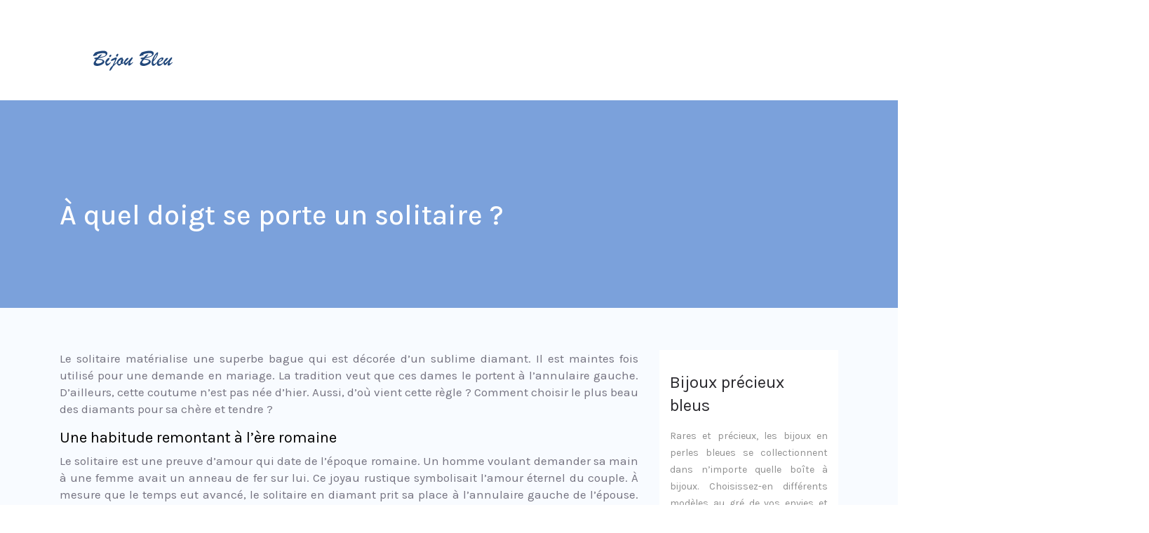

--- FILE ---
content_type: text/html; charset=UTF-8
request_url: https://www.bijou-bleu.com/a-quel-doigt-se-porte-un-solitaire/
body_size: 9541
content:
<!DOCTYPE html>
<html>
<head lang="fr-FR">
<meta charset="UTF-8">
<meta name="viewport" content="width=device-width">
<link rel="shortcut icon" href="https://www.bijou-bleu.com/wp-content/uploads/2021/11/bijou-bleu-favicon.svg" /><link val="dance-coach" ver="v 3.18.4" />
<meta name='robots' content='max-image-preview:large' />
<link rel='dns-prefetch' href='//fonts.googleapis.com' />
<link rel='dns-prefetch' href='//stackpath.bootstrapcdn.com' />
<title>Sur quel doigt posé son précieux solitaire ?</title><meta name="description" content="Les femmes sont toujours plus nombreuses à porter un diamant solitaire pour confirmer leur statut de jeunes fiancées. À quel doigt cet anneau se porte-t-il ?"><link rel="alternate" title="oEmbed (JSON)" type="application/json+oembed" href="https://www.bijou-bleu.com/wp-json/oembed/1.0/embed?url=https%3A%2F%2Fwww.bijou-bleu.com%2Fa-quel-doigt-se-porte-un-solitaire%2F" />
<link rel="alternate" title="oEmbed (XML)" type="text/xml+oembed" href="https://www.bijou-bleu.com/wp-json/oembed/1.0/embed?url=https%3A%2F%2Fwww.bijou-bleu.com%2Fa-quel-doigt-se-porte-un-solitaire%2F&#038;format=xml" />
<style id='wp-img-auto-sizes-contain-inline-css' type='text/css'>
img:is([sizes=auto i],[sizes^="auto," i]){contain-intrinsic-size:3000px 1500px}
/*# sourceURL=wp-img-auto-sizes-contain-inline-css */
</style>
<style id='wp-block-library-inline-css' type='text/css'>
:root{--wp-block-synced-color:#7a00df;--wp-block-synced-color--rgb:122,0,223;--wp-bound-block-color:var(--wp-block-synced-color);--wp-editor-canvas-background:#ddd;--wp-admin-theme-color:#007cba;--wp-admin-theme-color--rgb:0,124,186;--wp-admin-theme-color-darker-10:#006ba1;--wp-admin-theme-color-darker-10--rgb:0,107,160.5;--wp-admin-theme-color-darker-20:#005a87;--wp-admin-theme-color-darker-20--rgb:0,90,135;--wp-admin-border-width-focus:2px}@media (min-resolution:192dpi){:root{--wp-admin-border-width-focus:1.5px}}.wp-element-button{cursor:pointer}:root .has-very-light-gray-background-color{background-color:#eee}:root .has-very-dark-gray-background-color{background-color:#313131}:root .has-very-light-gray-color{color:#eee}:root .has-very-dark-gray-color{color:#313131}:root .has-vivid-green-cyan-to-vivid-cyan-blue-gradient-background{background:linear-gradient(135deg,#00d084,#0693e3)}:root .has-purple-crush-gradient-background{background:linear-gradient(135deg,#34e2e4,#4721fb 50%,#ab1dfe)}:root .has-hazy-dawn-gradient-background{background:linear-gradient(135deg,#faaca8,#dad0ec)}:root .has-subdued-olive-gradient-background{background:linear-gradient(135deg,#fafae1,#67a671)}:root .has-atomic-cream-gradient-background{background:linear-gradient(135deg,#fdd79a,#004a59)}:root .has-nightshade-gradient-background{background:linear-gradient(135deg,#330968,#31cdcf)}:root .has-midnight-gradient-background{background:linear-gradient(135deg,#020381,#2874fc)}:root{--wp--preset--font-size--normal:16px;--wp--preset--font-size--huge:42px}.has-regular-font-size{font-size:1em}.has-larger-font-size{font-size:2.625em}.has-normal-font-size{font-size:var(--wp--preset--font-size--normal)}.has-huge-font-size{font-size:var(--wp--preset--font-size--huge)}.has-text-align-center{text-align:center}.has-text-align-left{text-align:left}.has-text-align-right{text-align:right}.has-fit-text{white-space:nowrap!important}#end-resizable-editor-section{display:none}.aligncenter{clear:both}.items-justified-left{justify-content:flex-start}.items-justified-center{justify-content:center}.items-justified-right{justify-content:flex-end}.items-justified-space-between{justify-content:space-between}.screen-reader-text{border:0;clip-path:inset(50%);height:1px;margin:-1px;overflow:hidden;padding:0;position:absolute;width:1px;word-wrap:normal!important}.screen-reader-text:focus{background-color:#ddd;clip-path:none;color:#444;display:block;font-size:1em;height:auto;left:5px;line-height:normal;padding:15px 23px 14px;text-decoration:none;top:5px;width:auto;z-index:100000}html :where(.has-border-color){border-style:solid}html :where([style*=border-top-color]){border-top-style:solid}html :where([style*=border-right-color]){border-right-style:solid}html :where([style*=border-bottom-color]){border-bottom-style:solid}html :where([style*=border-left-color]){border-left-style:solid}html :where([style*=border-width]){border-style:solid}html :where([style*=border-top-width]){border-top-style:solid}html :where([style*=border-right-width]){border-right-style:solid}html :where([style*=border-bottom-width]){border-bottom-style:solid}html :where([style*=border-left-width]){border-left-style:solid}html :where(img[class*=wp-image-]){height:auto;max-width:100%}:where(figure){margin:0 0 1em}html :where(.is-position-sticky){--wp-admin--admin-bar--position-offset:var(--wp-admin--admin-bar--height,0px)}@media screen and (max-width:600px){html :where(.is-position-sticky){--wp-admin--admin-bar--position-offset:0px}}

/*# sourceURL=wp-block-library-inline-css */
</style><style id='global-styles-inline-css' type='text/css'>
:root{--wp--preset--aspect-ratio--square: 1;--wp--preset--aspect-ratio--4-3: 4/3;--wp--preset--aspect-ratio--3-4: 3/4;--wp--preset--aspect-ratio--3-2: 3/2;--wp--preset--aspect-ratio--2-3: 2/3;--wp--preset--aspect-ratio--16-9: 16/9;--wp--preset--aspect-ratio--9-16: 9/16;--wp--preset--color--black: #000000;--wp--preset--color--cyan-bluish-gray: #abb8c3;--wp--preset--color--white: #ffffff;--wp--preset--color--pale-pink: #f78da7;--wp--preset--color--vivid-red: #cf2e2e;--wp--preset--color--luminous-vivid-orange: #ff6900;--wp--preset--color--luminous-vivid-amber: #fcb900;--wp--preset--color--light-green-cyan: #7bdcb5;--wp--preset--color--vivid-green-cyan: #00d084;--wp--preset--color--pale-cyan-blue: #8ed1fc;--wp--preset--color--vivid-cyan-blue: #0693e3;--wp--preset--color--vivid-purple: #9b51e0;--wp--preset--gradient--vivid-cyan-blue-to-vivid-purple: linear-gradient(135deg,rgb(6,147,227) 0%,rgb(155,81,224) 100%);--wp--preset--gradient--light-green-cyan-to-vivid-green-cyan: linear-gradient(135deg,rgb(122,220,180) 0%,rgb(0,208,130) 100%);--wp--preset--gradient--luminous-vivid-amber-to-luminous-vivid-orange: linear-gradient(135deg,rgb(252,185,0) 0%,rgb(255,105,0) 100%);--wp--preset--gradient--luminous-vivid-orange-to-vivid-red: linear-gradient(135deg,rgb(255,105,0) 0%,rgb(207,46,46) 100%);--wp--preset--gradient--very-light-gray-to-cyan-bluish-gray: linear-gradient(135deg,rgb(238,238,238) 0%,rgb(169,184,195) 100%);--wp--preset--gradient--cool-to-warm-spectrum: linear-gradient(135deg,rgb(74,234,220) 0%,rgb(151,120,209) 20%,rgb(207,42,186) 40%,rgb(238,44,130) 60%,rgb(251,105,98) 80%,rgb(254,248,76) 100%);--wp--preset--gradient--blush-light-purple: linear-gradient(135deg,rgb(255,206,236) 0%,rgb(152,150,240) 100%);--wp--preset--gradient--blush-bordeaux: linear-gradient(135deg,rgb(254,205,165) 0%,rgb(254,45,45) 50%,rgb(107,0,62) 100%);--wp--preset--gradient--luminous-dusk: linear-gradient(135deg,rgb(255,203,112) 0%,rgb(199,81,192) 50%,rgb(65,88,208) 100%);--wp--preset--gradient--pale-ocean: linear-gradient(135deg,rgb(255,245,203) 0%,rgb(182,227,212) 50%,rgb(51,167,181) 100%);--wp--preset--gradient--electric-grass: linear-gradient(135deg,rgb(202,248,128) 0%,rgb(113,206,126) 100%);--wp--preset--gradient--midnight: linear-gradient(135deg,rgb(2,3,129) 0%,rgb(40,116,252) 100%);--wp--preset--font-size--small: 13px;--wp--preset--font-size--medium: 20px;--wp--preset--font-size--large: 36px;--wp--preset--font-size--x-large: 42px;--wp--preset--spacing--20: 0.44rem;--wp--preset--spacing--30: 0.67rem;--wp--preset--spacing--40: 1rem;--wp--preset--spacing--50: 1.5rem;--wp--preset--spacing--60: 2.25rem;--wp--preset--spacing--70: 3.38rem;--wp--preset--spacing--80: 5.06rem;--wp--preset--shadow--natural: 6px 6px 9px rgba(0, 0, 0, 0.2);--wp--preset--shadow--deep: 12px 12px 50px rgba(0, 0, 0, 0.4);--wp--preset--shadow--sharp: 6px 6px 0px rgba(0, 0, 0, 0.2);--wp--preset--shadow--outlined: 6px 6px 0px -3px rgb(255, 255, 255), 6px 6px rgb(0, 0, 0);--wp--preset--shadow--crisp: 6px 6px 0px rgb(0, 0, 0);}:where(.is-layout-flex){gap: 0.5em;}:where(.is-layout-grid){gap: 0.5em;}body .is-layout-flex{display: flex;}.is-layout-flex{flex-wrap: wrap;align-items: center;}.is-layout-flex > :is(*, div){margin: 0;}body .is-layout-grid{display: grid;}.is-layout-grid > :is(*, div){margin: 0;}:where(.wp-block-columns.is-layout-flex){gap: 2em;}:where(.wp-block-columns.is-layout-grid){gap: 2em;}:where(.wp-block-post-template.is-layout-flex){gap: 1.25em;}:where(.wp-block-post-template.is-layout-grid){gap: 1.25em;}.has-black-color{color: var(--wp--preset--color--black) !important;}.has-cyan-bluish-gray-color{color: var(--wp--preset--color--cyan-bluish-gray) !important;}.has-white-color{color: var(--wp--preset--color--white) !important;}.has-pale-pink-color{color: var(--wp--preset--color--pale-pink) !important;}.has-vivid-red-color{color: var(--wp--preset--color--vivid-red) !important;}.has-luminous-vivid-orange-color{color: var(--wp--preset--color--luminous-vivid-orange) !important;}.has-luminous-vivid-amber-color{color: var(--wp--preset--color--luminous-vivid-amber) !important;}.has-light-green-cyan-color{color: var(--wp--preset--color--light-green-cyan) !important;}.has-vivid-green-cyan-color{color: var(--wp--preset--color--vivid-green-cyan) !important;}.has-pale-cyan-blue-color{color: var(--wp--preset--color--pale-cyan-blue) !important;}.has-vivid-cyan-blue-color{color: var(--wp--preset--color--vivid-cyan-blue) !important;}.has-vivid-purple-color{color: var(--wp--preset--color--vivid-purple) !important;}.has-black-background-color{background-color: var(--wp--preset--color--black) !important;}.has-cyan-bluish-gray-background-color{background-color: var(--wp--preset--color--cyan-bluish-gray) !important;}.has-white-background-color{background-color: var(--wp--preset--color--white) !important;}.has-pale-pink-background-color{background-color: var(--wp--preset--color--pale-pink) !important;}.has-vivid-red-background-color{background-color: var(--wp--preset--color--vivid-red) !important;}.has-luminous-vivid-orange-background-color{background-color: var(--wp--preset--color--luminous-vivid-orange) !important;}.has-luminous-vivid-amber-background-color{background-color: var(--wp--preset--color--luminous-vivid-amber) !important;}.has-light-green-cyan-background-color{background-color: var(--wp--preset--color--light-green-cyan) !important;}.has-vivid-green-cyan-background-color{background-color: var(--wp--preset--color--vivid-green-cyan) !important;}.has-pale-cyan-blue-background-color{background-color: var(--wp--preset--color--pale-cyan-blue) !important;}.has-vivid-cyan-blue-background-color{background-color: var(--wp--preset--color--vivid-cyan-blue) !important;}.has-vivid-purple-background-color{background-color: var(--wp--preset--color--vivid-purple) !important;}.has-black-border-color{border-color: var(--wp--preset--color--black) !important;}.has-cyan-bluish-gray-border-color{border-color: var(--wp--preset--color--cyan-bluish-gray) !important;}.has-white-border-color{border-color: var(--wp--preset--color--white) !important;}.has-pale-pink-border-color{border-color: var(--wp--preset--color--pale-pink) !important;}.has-vivid-red-border-color{border-color: var(--wp--preset--color--vivid-red) !important;}.has-luminous-vivid-orange-border-color{border-color: var(--wp--preset--color--luminous-vivid-orange) !important;}.has-luminous-vivid-amber-border-color{border-color: var(--wp--preset--color--luminous-vivid-amber) !important;}.has-light-green-cyan-border-color{border-color: var(--wp--preset--color--light-green-cyan) !important;}.has-vivid-green-cyan-border-color{border-color: var(--wp--preset--color--vivid-green-cyan) !important;}.has-pale-cyan-blue-border-color{border-color: var(--wp--preset--color--pale-cyan-blue) !important;}.has-vivid-cyan-blue-border-color{border-color: var(--wp--preset--color--vivid-cyan-blue) !important;}.has-vivid-purple-border-color{border-color: var(--wp--preset--color--vivid-purple) !important;}.has-vivid-cyan-blue-to-vivid-purple-gradient-background{background: var(--wp--preset--gradient--vivid-cyan-blue-to-vivid-purple) !important;}.has-light-green-cyan-to-vivid-green-cyan-gradient-background{background: var(--wp--preset--gradient--light-green-cyan-to-vivid-green-cyan) !important;}.has-luminous-vivid-amber-to-luminous-vivid-orange-gradient-background{background: var(--wp--preset--gradient--luminous-vivid-amber-to-luminous-vivid-orange) !important;}.has-luminous-vivid-orange-to-vivid-red-gradient-background{background: var(--wp--preset--gradient--luminous-vivid-orange-to-vivid-red) !important;}.has-very-light-gray-to-cyan-bluish-gray-gradient-background{background: var(--wp--preset--gradient--very-light-gray-to-cyan-bluish-gray) !important;}.has-cool-to-warm-spectrum-gradient-background{background: var(--wp--preset--gradient--cool-to-warm-spectrum) !important;}.has-blush-light-purple-gradient-background{background: var(--wp--preset--gradient--blush-light-purple) !important;}.has-blush-bordeaux-gradient-background{background: var(--wp--preset--gradient--blush-bordeaux) !important;}.has-luminous-dusk-gradient-background{background: var(--wp--preset--gradient--luminous-dusk) !important;}.has-pale-ocean-gradient-background{background: var(--wp--preset--gradient--pale-ocean) !important;}.has-electric-grass-gradient-background{background: var(--wp--preset--gradient--electric-grass) !important;}.has-midnight-gradient-background{background: var(--wp--preset--gradient--midnight) !important;}.has-small-font-size{font-size: var(--wp--preset--font-size--small) !important;}.has-medium-font-size{font-size: var(--wp--preset--font-size--medium) !important;}.has-large-font-size{font-size: var(--wp--preset--font-size--large) !important;}.has-x-large-font-size{font-size: var(--wp--preset--font-size--x-large) !important;}
/*# sourceURL=global-styles-inline-css */
</style>

<style id='classic-theme-styles-inline-css' type='text/css'>
/*! This file is auto-generated */
.wp-block-button__link{color:#fff;background-color:#32373c;border-radius:9999px;box-shadow:none;text-decoration:none;padding:calc(.667em + 2px) calc(1.333em + 2px);font-size:1.125em}.wp-block-file__button{background:#32373c;color:#fff;text-decoration:none}
/*# sourceURL=/wp-includes/css/classic-themes.min.css */
</style>
<link rel='stylesheet' id='sow-image-default-4e6925654b7a-css' href='https://www.bijou-bleu.com/wp-content/uploads/siteorigin-widgets/sow-image-default-4e6925654b7a.css?ver=cb4ba19fdf40cffd1c19501369660106' type='text/css' media='all' />
<link rel='stylesheet' id='sow-google-font-karla-css' href='https://fonts.googleapis.com/css?family=Karla%3A400&#038;ver=cb4ba19fdf40cffd1c19501369660106' type='text/css' media='all' />
<link rel='stylesheet' id='sow-headline-default-327cee5e9b23-css' href='https://www.bijou-bleu.com/wp-content/uploads/siteorigin-widgets/sow-headline-default-327cee5e9b23.css?ver=cb4ba19fdf40cffd1c19501369660106' type='text/css' media='all' />
<link rel='stylesheet' id='default-css' href='https://www.bijou-bleu.com/wp-content/themes/factory-templates-3/style.css?ver=cb4ba19fdf40cffd1c19501369660106' type='text/css' media='all' />
<link rel='stylesheet' id='bootstrap4-css' href='https://www.bijou-bleu.com/wp-content/themes/factory-templates-3/css/bootstrap4/bootstrap.min.css?ver=cb4ba19fdf40cffd1c19501369660106' type='text/css' media='all' />
<link rel='stylesheet' id='font-awesome-css' href='https://stackpath.bootstrapcdn.com/font-awesome/4.7.0/css/font-awesome.min.css?ver=cb4ba19fdf40cffd1c19501369660106' type='text/css' media='all' />
<link rel='stylesheet' id='global-css' href='https://www.bijou-bleu.com/wp-content/themes/factory-templates-3/css/global.css?ver=cb4ba19fdf40cffd1c19501369660106' type='text/css' media='all' />
<link rel='stylesheet' id='style-css' href='https://www.bijou-bleu.com/wp-content/themes/factory-templates-3/css/template.css?ver=cb4ba19fdf40cffd1c19501369660106' type='text/css' media='all' />
<link rel='stylesheet' id='animate-css-css' href='https://www.bijou-bleu.com/wp-content/themes/factory-templates-3/includes/admin/css/animate.min.css?ver=cb4ba19fdf40cffd1c19501369660106' type='text/css' media='all' />
<script type="text/javascript" src="https://www.bijou-bleu.com/wp-content/themes/factory-templates-3/js/jquery.min.js?ver=cb4ba19fdf40cffd1c19501369660106" id="jquery-js"></script>
<link rel="https://api.w.org/" href="https://www.bijou-bleu.com/wp-json/" /><link rel="alternate" title="JSON" type="application/json" href="https://www.bijou-bleu.com/wp-json/wp/v2/posts/289" /><link rel="EditURI" type="application/rsd+xml" title="RSD" href="https://www.bijou-bleu.com/xmlrpc.php?rsd" />
<link rel="canonical" href="https://www.bijou-bleu.com/a-quel-doigt-se-porte-un-solitaire/" />
<link rel='shortlink' href='https://www.bijou-bleu.com/?p=289' />
<meta name="google-site-verification" content="90Nz8ZqoSYoALm6YK81VtAD-_oL3CiraB3P0_pEXIpk" />
<meta name="google-site-verification" content="8DmsjAQz7dPO94Sp40KwR2uL1e68tvT_x6X5-qgqimE" />
<style type="text/css">
  
.default_color_background,.menu-bars{background-color : #AD97DE }
.default_color_text,a,h1 span,h2 span,h3 span,h4 span,h5 span,h6 span{color :#AD97DE }
.navigation li a,.navigation li.disabled,.navigation li.active a,.owl-dots .owl-dot.active span,.owl-dots .owl-dot:hover span{background-color: #AD97DE;}
.block-spc{border-color:#AD97DE}
.default_color_border{border-color : #AD97DE }
.fa-bars,.overlay-nav .close{color: #AD97DE;}
nav li a:after{background-color: #AD97DE;}
a{color : #f77baf }
a:hover{color : #7ba1db }
.archive h2 a{color :#333333}
.scrolling-down{background-color:#7ba1db;}
.sub-menu,.sliding-menu{background-color:#ffffff;}
.main-menu{box-shadow: none;-moz-box-shadow: none;-webkit-box-shadow: none;}
.main-menu.scrolling-down{-webkit-box-shadow: 0 2px 13px 0 rgba(0, 0, 0, .1);-moz-box-shadow: 0 2px 13px 0 rgba(0, 0, 0, .1);box-shadow: 0 2px 13px 0 rgba(0, 0, 0, .1);}   
nav li a{font-size:15px;}
nav li a{color:#ffffff!important;}
nav li:hover > a,.current-menu-item > a{color:#22487b!important;}
.scrolling-down nav li a{color:#ffffff!important;}
.scrolling-down nav li:hover a,.scrolling-down .current-menu-item a{color:#22487b!important;}
.sub-menu a,.sliding-menu a{color:#22487b!important;}
.archive h1{color:#ffffff!important;}
.archive h1,.single h1{text-align:left!important;}
.single h1{color:#ffffff!important;}
.archive .readmore:hover{background-color:#7ba1db;}
.archive .readmore:hover{color:#ffffff;}
.home .post-content p a{color:#f77baf}
.home .post-content p a:hover{color:#7ba1db}
.subheader{padding:120px 0px}
footer #back_to_top{background-color:#E9ECEF;}
footer #back_to_top i{color:#999;}
.single h2{font-size:22px!important}    
.single h3{font-size:18px!important}    
.single h4{font-size:15px!important}    
.single h5{font-size:15px!important}    
.single h6{font-size:15px!important}    
@media(max-width: 1024px){.main-menu.scrolling-down{position: fixed !important;}}
.section4 {
    box-shadow: inset 1000px 1000px rgb(97 137 196 / 83%);
}
.elementor-shape-fill2 {
    fill: #dff1ff;
}
footer .copyright {
background: #7ba1db;
}
.so-widget-sow-headline-default-327cee5e9b23 .sow-headline-container p.sow-headline {
    color: #dff1ff;
}
.archive .readmore {
    color: #7ba1db;
    border: 2px solid #7ba1db;
    border-radius: 4px !important;
}
.section6::before {
    background: #DFF1FF;
}
nav li a:hover {
    border-color: #22487b;
}
 </style>
<link rel='stylesheet' id='sow-headline-default-0d6a38261b72-css' href='https://www.bijou-bleu.com/wp-content/uploads/siteorigin-widgets/sow-headline-default-0d6a38261b72.css?ver=cb4ba19fdf40cffd1c19501369660106' type='text/css' media='all' />
<link rel='stylesheet' id='siteorigin-panels-front-css' href='https://www.bijou-bleu.com/wp-content/plugins/siteorigin-panels/css/front-flex.min.css?ver=cb4ba19fdf40cffd1c19501369660106' type='text/css' media='all' />
<link rel='stylesheet' id='sow-headline-default-fe11b810877c-css' href='https://www.bijou-bleu.com/wp-content/uploads/siteorigin-widgets/sow-headline-default-fe11b810877c.css?ver=cb4ba19fdf40cffd1c19501369660106' type='text/css' media='all' />
</head>
<body class="wp-singular post-template-default single single-post postid-289 single-format-standard wp-theme-factory-templates-3 catid-10 " style="">	
<div class="normal-menu menu-to-right main-menu fixed-top">	
<div class="container">

<nav class="navbar navbar-expand-xl pl-0 pr-0">

<a id="logo" href="https://www.bijou-bleu.com">
<img class="logo-main" src="https://www.bijou-bleu.com/wp-content/uploads/2021/11/bijou-bleu-logo-1.svg" alt="logo">
</a>
	


<button class="navbar-toggler" type="button" data-toggle="collapse" data-target="#navbarsExample06" aria-controls="navbarsExample06" aria-expanded="false" aria-label="Toggle navigation">
<span class="navbar-toggler-icon">
<div class="menu_btn">	
<div class="menu-bars"></div>
<div class="menu-bars"></div>
<div class="menu-bars"></div>
</div>
</span>
</button> 
<div class="collapse navbar-collapse" id="navbarsExample06">
<ul id="main-menu" class="navbar-nav ml-auto"><li id="menu-item-399" class="menu-item menu-item-type-taxonomy menu-item-object-category"><a href="https://www.bijou-bleu.com/pierres-precieuses/">Pierres précieuses</a></li>
<li id="menu-item-400" class="menu-item menu-item-type-taxonomy menu-item-object-category"><a href="https://www.bijou-bleu.com/bijoux-et-mode/">Bijoux et mode</a></li>
<li id="menu-item-401" class="menu-item menu-item-type-taxonomy menu-item-object-category"><a href="https://www.bijou-bleu.com/investissement-joaillier/">Investissement joaillier</a></li>
<li id="menu-item-402" class="menu-item menu-item-type-taxonomy menu-item-object-category current-post-ancestor current-menu-parent current-post-parent"><a href="https://www.bijou-bleu.com/bijoux-de-mariage-et-fiancailles/">Bijoux de mariage et fiançailles</a></li>
<li id="menu-item-403" class="menu-item menu-item-type-taxonomy menu-item-object-category"><a href="https://www.bijou-bleu.com/entretien-et-conservation-des-bijoux/">Entretien et conservation des bijoux</a></li>
<li id="menu-item-404" class="menu-item menu-item-type-taxonomy menu-item-object-category"><a href="https://www.bijou-bleu.com/blog/">Blog</a></li>
</ul></div>
</nav>
</div>
</div>
<div class="main">
	<div class="subheader" style="background-position:top;background-color:#7BA1DB">
<div id="mask" style=""></div>	<div class="container"><h1 class="title">À quel doigt se porte un solitaire ?</h1></div>
</div>
<div class="container">
<div class="row">
<div class="post-data col-md-9 col-lg-9 col-xs-12">
<div class="blog-post-content">
<p>Le solitaire matérialise une superbe bague qui est décorée d’un sublime diamant. Il est maintes fois utilisé pour une demande en mariage. La tradition veut que ces dames le portent à l’annulaire gauche. D’ailleurs, cette coutume n’est pas née d’hier. Aussi, d’où vient cette règle ? Comment choisir le plus beau des diamants pour sa chère et tendre ?</p>
<h2>Une habitude remontant à l’ère romaine</h2>
<p>Le solitaire est une preuve d’amour qui date de l’époque romaine. Un homme voulant demander sa main à une femme avait un anneau de fer sur lui. Ce joyau rustique symbolisait l’amour éternel du couple. À mesure que le temps eut avancé, le solitaire en diamant prit sa place à l’annulaire gauche de l’épouse. Cette place relève de la croyance selon laquelle une veine visible à ce doigt part directement du cœur. Cette métaphore empreinte de poésie a fait la notoriété de cette bague de fiançailles.</p>
<p>Par ailleurs, ce solitaire de diamant n’est pas ainsi nommé, car il porte cette pierre précieuse. Certes, vous pouvez trouver des solitaires avec plusieurs.</p>
<h2>Une bague plus stylée</h2>
<p>Bien que cette tradition ne soit pas récente, les solitaires eux, n’ont pas arrêté d’évoluer. Ils correspondent désormais aux nouvelles tendances. Vous pouvez opter pour un solitaire avec un diamant comme il vous est loisible de choisir une bague portant de nombreux diamants de haute qualité.</p>
<p>Par ailleurs, libre à vous de sélectionner le métal qui va composer votre solitaire. Or jaune, or blanc ou or rose, vous n’avez que l’embarras du choix <a href="https://www.vuillermoz.fr/c-49-bagues-saphir" target="_blank">sur ce site</a>. Aujourd’hui, la tendance balance entre l’or jaune et le platine. Notez encore que tout dépend du nombre de carats ainsi que des dimensions de l’anneau. Outre le diamant, vous pouvez ajouter des saphirs ou des émeraudes sur le solitaire de votre bien-aimée.</p>
<h2>Une demande en fiançailles parfaite</h2>
<p>La demande en fiançailles doit être le reflet de cet amour impérissable. Dans cette optique, il convient de choisir la meilleure bague. Le solitaire doit être aux goûts de la future mariée. Elle doit également correspondre à la taille de son doigt. Afin de ne pas vous tromper, pensez à recourir au guide de taille pour connaître le tour de doigt précis de votre chère et tendre. Vous aurez même la chance de trouver des boutiques qui prêtent des modèles témoins servant à faire la demande. Pour aller plus vite, la fiancée pourra elle-même choisir sa bague bien que cette alternative ne soit pas très romantique. Savoir que vous comptez lui offrir un solitaire lui fera certainement plus que plaisir.</p>







	
</div>


</div>
<div class="col-md-3 col-xs-12 col-lg-3">
<div class="sidebar">
<div class="widget-area">
<div class="widget_sidebar"><div id="pl-w618a6fe9006c4"  class="panel-layout" ><div id="pg-w618a6fe9006c4-0"  class="panel-grid panel-has-style" ><div class="sidebar1 panel-row-style panel-row-style-for-w618a6fe9006c4-0" ><div id="pgc-w618a6fe9006c4-0-0"  class="panel-grid-cell" ><div id="panel-w618a6fe9006c4-0-0-0" class="so-panel widget widget_sow-headline panel-first-child" data-index="0" ><div class="remove-margin-bottom panel-widget-style panel-widget-style-for-w618a6fe9006c4-0-0-0" ><div
			
			class="so-widget-sow-headline so-widget-sow-headline-default-0d6a38261b72"
			
		><div class="sow-headline-container ">
							<p class="sow-headline">
						Bijoux précieux bleus						</p>
						</div>
</div></div></div><div id="panel-w618a6fe9006c4-0-0-1" class="so-panel widget widget_text panel-last-child" data-index="1" ><div class="panel-widget-style panel-widget-style-for-w618a6fe9006c4-0-0-1" >			<div class="textwidget"><p>Rares et précieux, les bijoux en perles bleues se collectionnent dans n’importe quelle boîte à bijoux. Choisissez-en différents modèles au gré de vos envies et besoins : bijoux de fantaisie, bijoux en or, bijoux naturels…</p>
</div>
		</div></div></div></div></div></div></div><div class="widget_sidebar"><div id="pl-w618a6fe90440b"  class="panel-layout" ><div id="pg-w618a6fe90440b-0"  class="panel-grid panel-has-style" ><div class="sidebar2 panel-row-style panel-row-style-for-w618a6fe90440b-0" ><div id="pgc-w618a6fe90440b-0-0"  class="panel-grid-cell" ><div id="panel-w618a6fe90440b-0-0-0" class="so-panel widget widget_sow-headline panel-first-child" data-index="0" ><div class="remove-margin-bottom panel-widget-style panel-widget-style-for-w618a6fe90440b-0-0-0" ><div
			
			class="so-widget-sow-headline so-widget-sow-headline-default-fe11b810877c"
			
		><div class="sow-headline-container ">
							<p class="sow-headline">
						Pouvoirs des pierres bleues						</p>
						</div>
</div></div></div><div id="panel-w618a6fe90440b-0-0-1" class="so-panel widget widget_text panel-last-child" data-index="1" ><div class="panel-widget-style panel-widget-style-for-w618a6fe90440b-0-0-1" >			<div class="textwidget"><p>Les pierres bleues utilisées dans la fabrication des bijoux en pierres semi-précieuses possèdent de nombreuses vertus en lithothérapie. Ce sont des pierres régénératrices, protectrices, apaisantes et qui clarifient l’esprit.</p>
</div>
		</div></div></div></div></div></div></div><div class="widget_sidebar"><div id="pl-w618a6fe905f25"  class="panel-layout" ><div id="pg-w618a6fe905f25-0"  class="panel-grid panel-has-style" ><div class="sidebar3 panel-row-style panel-row-style-for-w618a6fe905f25-0" ><div id="pgc-w618a6fe905f25-0-0"  class="panel-grid-cell" ><div id="panel-w618a6fe905f25-0-0-0" class="so-panel widget widget_sow-headline panel-first-child" data-index="0" ><div class="remove-margin-bottom panel-widget-style panel-widget-style-for-w618a6fe905f25-0-0-0" ><div
			
			class="so-widget-sow-headline so-widget-sow-headline-default-fe11b810877c"
			
		><div class="sow-headline-container ">
							<p class="sow-headline">
						Entretien des perles bleues						</p>
						</div>
</div></div></div><div id="panel-w618a6fe905f25-0-0-1" class="so-panel widget widget_text panel-last-child" data-index="1" ><div class="panel-widget-style panel-widget-style-for-w618a6fe905f25-0-0-1" >			<div class="textwidget"><p>L’entretien des bijoux faits de pierres et perles consiste à utiliser un chiffon et une solution nettoyante comme un savon liquide, de l’eau, de l’huile ou encore quelques gouttes de solutions vendues en ligne.</p>
</div>
		</div></div></div></div></div></div></div>


<div class='widget_sidebar'><div class='sidebar-widget'>À la une</div><div class='textwidget sidebar-ma'><div class="row mb-2"><div class="col-12"><a href="https://www.bijou-bleu.com/top-5-des-styles-de-bijoux-intemporels-pour-femmes-et-hommes/">Top 5 des styles de bijoux intemporels pour femmes et hommes</a></div></div><div class="row mb-2"><div class="col-12"><a href="https://www.bijou-bleu.com/fournisseur-de-pierres-semi-precieuses-les-criteres-a-verifier/">Fournisseur de pierres semi précieuses : les critères à vérifier</a></div></div><div class="row mb-2"><div class="col-12"><a href="https://www.bijou-bleu.com/l-ankh-un-symbole-puissant-de-vie-et-de-renaissance-dans-l-egypte-ancienne/">L&rsquo;Ankh : un symbole puissant de vie et de renaissance dans l&rsquo;Égypte ancienne</a></div></div><div class="row mb-2"><div class="col-12"><a href="https://www.bijou-bleu.com/la-pierre-de-la-topaze-une-gemme-d-une-beaute-envoutante-et-intemporelle/">La pierre de la topaze : une gemme d&rsquo;une beauté envoûtante et intemporelle</a></div></div><div class="row mb-2"><div class="col-12"><a href="https://www.bijou-bleu.com/les-proprietes-et-les-vertus-de-l-angelite-en-lithotherapie/">Les propriétés et les vertus de l&rsquo;angélite en lithothérapie</a></div></div></div></div></div><div class='widget_sidebar'><div class='sidebar-widget'>Articles similaires</div><div class='textwidget sidebar-ma'><div class="row mb-2"><div class="col-12"><a href="https://www.bijou-bleu.com/quelle-parure-de-bijoux-porter-pour-un-mariage/">Quelle parure de bijoux porter pour un mariage ?</a></div></div><div class="row mb-2"><div class="col-12"><a href="https://www.bijou-bleu.com/que-peut-on-faire-graver-sur-une-alliance/">Que peut-on faire graver sur une alliance ?</a></div></div><div class="row mb-2"><div class="col-12"><a href="https://www.bijou-bleu.com/3-conseils-pour-bien-choisir-la-bague-de-fiancailles-ideale/">3 conseils pour bien choisir la bague de fiançailles idéale</a></div></div><div class="row mb-2"><div class="col-12"><a href="https://www.bijou-bleu.com/anniversaire-de-mariage-les-noces-de-saphir/">Anniversaire de mariage : les noces de saphir</a></div></div></div></div>
<style>
	.nav-post-cat .col-6 i{
		display: inline-block;
		position: absolute;
	}
	.nav-post-cat .col-6 a{
		position: relative;
	}
	.nav-post-cat .col-6:nth-child(1) a{
		padding-left: 18px;
		float: left;
	}
	.nav-post-cat .col-6:nth-child(1) i{
		left: 0;
	}
	.nav-post-cat .col-6:nth-child(2) a{
		padding-right: 18px;
		float: right;
	}
	.nav-post-cat .col-6:nth-child(2) i{
		transform: rotate(180deg);
		right: 0;
	}
	.nav-post-cat .col-6:nth-child(2){
		text-align: right;
	}
</style>




</div>
</div>
</div>
<script type="text/javascript">
$(document).ready(function() {
$( ".blog-post-content img" ).on( "click", function() {
var url_img = $(this).attr('src');
$('.img-fullscreen').html("<div><img src='"+url_img+"'></div>");
$('.img-fullscreen').fadeIn();
});
$('.img-fullscreen').on( "click", function() {
$(this).empty();
$('.img-fullscreen').hide();
});
});
</script>
</div>
  


</div>
</div>


<footer  style="background-color:#7ba1db">
<div class="container widgets">
<div class="row">
<div class="col-md-3 col-xs-12">
<div class="widget_footer"><div
			
			class="so-widget-sow-image so-widget-sow-image-default-4e6925654b7a"
			
		>
<div class="sow-image-container">
		<img 
	src="https://www.bijou-bleu.com/wp-content/uploads/2021/11/bijou-bleu-logo-1.svg" title="bijou-bleu-logo" alt="bijou bleu" decoding="async" 		class="so-widget-image"/>
	</div>

</div></div><div class="widget_footer">			<div class="textwidget"><p class="pt-4" style="font-size: 18px !important; color: #fff;">Les bijouteries en ligne proposent différentes collections de bijoux classées par thématique : bijoux naturels, bijoux en or/argent, bijoux personnalisés, alliances…</p>
</div>
		</div></div>
<div class="col-md-3 col-xs-12">
<div class="widget_footer"><div
			
			class="so-widget-sow-headline so-widget-sow-headline-default-327cee5e9b23"
			
		><div class="sow-headline-container ">
							<p class="sow-headline">
						Pierres bleues 						</p>
						</div>
</div></div><div class="widget_footer">			<div class="textwidget"><div class="mt-4" style="font-size: 18px !important; color: #fff;">
<p><i class="fa fa-chevron-right" aria-hidden="true"></i> Lapis lazuli, azurite &#038; kyanite</p>
<p><i class="fa fa-chevron-right" aria-hidden="true"></i> Beryl bleu de Maxixe</p>
<p><i class="fa fa-chevron-right" aria-hidden="true"></i> Agate, chrysocolle &#038; œil de chat</p>
<p><i class="fa fa-chevron-right" aria-hidden="true"></i> Turquoise &#038; Aigue-marine</p>
</div>
</div>
		</div></div>
<div class="col-md-3 col-xs-12">
<div class="widget_footer"><div
			
			class="so-widget-sow-headline so-widget-sow-headline-default-327cee5e9b23"
			
		><div class="sow-headline-container ">
							<p class="sow-headline">
						Bijoux &amp; joyaux 						</p>
						</div>
</div></div><div class="widget_footer">			<div class="textwidget"><div class="mt-4" style="font-size: 18px!important; color: #fff;">
<p><i class="fa fa-chevron-right" aria-hidden="true"></i> Colliers &#038; sautoirs</p>
<p><i class="fa fa-chevron-right" aria-hidden="true"></i> Bracelet chemin de vie</p>
<p><i class="fa fa-chevron-right" aria-hidden="true"></i> Boucles d’oreilles &#038; pendentif</p>
<p><i class="fa fa-chevron-right" aria-hidden="true"></i> Montre personnalisable</p>
</div>
</div>
		</div></div>
<div class="col-md-3 col-xs-12">
<div class="widget_footer"><div
			
			class="so-widget-sow-headline so-widget-sow-headline-default-327cee5e9b23"
			
		><div class="sow-headline-container ">
							<p class="sow-headline">
						Perles et gemmes						</p>
						</div>
</div></div><div class="widget_footer">			<div class="textwidget"><p class="pt-4" style="font-size: 18px!important; color: #fff;">Les perles et les gemmes rajoutent une touche de modernité aux bijoux personnalisés en vue de parfaire au mieux son look.</p>
</div>
		</div></div>
</div>
</div>
<div class='copyright'>
<div class='container'>
<div class='row'><div class='col-12'>
Laissez-vous tenter par une variété de couleurs et styles de bijoux !	
</div>
</div>
</div>
<div class="to-top " id=""><a id='back_to_top'><i class='fa fa-angle-up' aria-hidden='true'></i></a></div></footer>

<script type="speculationrules">
{"prefetch":[{"source":"document","where":{"and":[{"href_matches":"/*"},{"not":{"href_matches":["/wp-*.php","/wp-admin/*","/wp-content/uploads/*","/wp-content/*","/wp-content/plugins/*","/wp-content/themes/factory-templates-3/*","/*\\?(.+)"]}},{"not":{"selector_matches":"a[rel~=\"nofollow\"]"}},{"not":{"selector_matches":".no-prefetch, .no-prefetch a"}}]},"eagerness":"conservative"}]}
</script>
<p class="text-center" style="margin-bottom: 0px"><a href="/plan-du-site/">Plan du site</a></p>	<script>
	jQuery(document).ready(function($){
		'use strict';
		if ( 'function' === typeof WOW ) {
			new WOW().init();
		}
	});
	</script>
	<style media="all" id="siteorigin-panels-layouts-footer">/* Layout w618a6fe9006c4 */ #pgc-w618a6fe9006c4-0-0 { width:100%;width:calc(100% - ( 0 * 30px ) ) } #pl-w618a6fe9006c4 .so-panel { margin-bottom:30px } #pl-w618a6fe9006c4 .so-panel:last-of-type { margin-bottom:0px } #pg-w618a6fe9006c4-0.panel-has-style > .panel-row-style, #pg-w618a6fe9006c4-0.panel-no-style { -webkit-align-items:flex-start;align-items:flex-start } #panel-w618a6fe9006c4-0-0-0> .panel-widget-style { padding:0px 0px 15px 0px } #panel-w618a6fe9006c4-0-0-1> .panel-widget-style { color:#8e8e8e } @media (max-width:780px){ #pg-w618a6fe9006c4-0.panel-no-style, #pg-w618a6fe9006c4-0.panel-has-style > .panel-row-style, #pg-w618a6fe9006c4-0 { -webkit-flex-direction:column;-ms-flex-direction:column;flex-direction:column } #pg-w618a6fe9006c4-0 > .panel-grid-cell , #pg-w618a6fe9006c4-0 > .panel-row-style > .panel-grid-cell { width:100%;margin-right:0 } #pl-w618a6fe9006c4 .panel-grid-cell { padding:0 } #pl-w618a6fe9006c4 .panel-grid .panel-grid-cell-empty { display:none } #pl-w618a6fe9006c4 .panel-grid .panel-grid-cell-mobile-last { margin-bottom:0px }  } /* Layout w618a6fe90440b */ #pgc-w618a6fe90440b-0-0 { width:100%;width:calc(100% - ( 0 * 30px ) ) } #pl-w618a6fe90440b .so-panel { margin-bottom:30px } #pl-w618a6fe90440b .so-panel:last-of-type { margin-bottom:0px } #pg-w618a6fe90440b-0.panel-has-style > .panel-row-style, #pg-w618a6fe90440b-0.panel-no-style { -webkit-align-items:flex-start;align-items:flex-start } #pgc-w618a6fe90440b-0-0 { align-self:auto } #panel-w618a6fe90440b-0-0-0> .panel-widget-style { padding:0px 0px 15px 0px } #panel-w618a6fe90440b-0-0-1> .panel-widget-style { color:#8e8e8e } @media (max-width:780px){ #pg-w618a6fe90440b-0.panel-no-style, #pg-w618a6fe90440b-0.panel-has-style > .panel-row-style, #pg-w618a6fe90440b-0 { -webkit-flex-direction:column;-ms-flex-direction:column;flex-direction:column } #pg-w618a6fe90440b-0 > .panel-grid-cell , #pg-w618a6fe90440b-0 > .panel-row-style > .panel-grid-cell { width:100%;margin-right:0 } #pl-w618a6fe90440b .panel-grid-cell { padding:0 } #pl-w618a6fe90440b .panel-grid .panel-grid-cell-empty { display:none } #pl-w618a6fe90440b .panel-grid .panel-grid-cell-mobile-last { margin-bottom:0px }  } /* Layout w618a6fe905f25 */ #pgc-w618a6fe905f25-0-0 { width:100%;width:calc(100% - ( 0 * 30px ) ) } #pl-w618a6fe905f25 .so-panel { margin-bottom:30px } #pl-w618a6fe905f25 .so-panel:last-of-type { margin-bottom:0px } #pg-w618a6fe905f25-0.panel-has-style > .panel-row-style, #pg-w618a6fe905f25-0.panel-no-style { -webkit-align-items:flex-start;align-items:flex-start } #panel-w618a6fe905f25-0-0-0> .panel-widget-style { padding:0px 0px 15px 0px } #panel-w618a6fe905f25-0-0-1> .panel-widget-style { color:#8e8e8e } @media (max-width:780px){ #pg-w618a6fe905f25-0.panel-no-style, #pg-w618a6fe905f25-0.panel-has-style > .panel-row-style, #pg-w618a6fe905f25-0 { -webkit-flex-direction:column;-ms-flex-direction:column;flex-direction:column } #pg-w618a6fe905f25-0 > .panel-grid-cell , #pg-w618a6fe905f25-0 > .panel-row-style > .panel-grid-cell { width:100%;margin-right:0 } #pl-w618a6fe905f25 .panel-grid-cell { padding:0 } #pl-w618a6fe905f25 .panel-grid .panel-grid-cell-empty { display:none } #pl-w618a6fe905f25 .panel-grid .panel-grid-cell-mobile-last { margin-bottom:0px }  } </style><script type="text/javascript" src="https://www.bijou-bleu.com/wp-content/themes/factory-templates-3/js/bootstrap.min.js" id="bootstrap4-js"></script>
<script type="text/javascript" src="https://www.bijou-bleu.com/wp-content/themes/factory-templates-3/includes/admin/js/wow.min.js" id="wow-js"></script>
<script type="text/javascript" src="https://www.bijou-bleu.com/wp-content/themes/factory-templates-3/js/rellax.min.js" id="rellax-js"></script>
<script type="text/javascript" src="https://www.bijou-bleu.com/wp-content/themes/factory-templates-3/js/default_script.js" id="default_script-js"></script>



<script type="text/javascript">
jQuery('.remove-margin-bottom').parent(".so-panel").css("margin-bottom","0px");

let calcScrollValue = () => {
  let scrollProgress = document.getElementById("progress");
  let progressValue = document.getElementById("back_to_top");
  let pos = document.documentElement.scrollTop;
  let calcHeight = document.documentElement.scrollHeight - document.documentElement.clientHeight;
  let scrollValue = Math.round((pos * 100) / calcHeight);
  if (pos > 500) {
    progressValue.style.display = "grid";
  } else {
    progressValue.style.display = "none";
  }
  scrollProgress.addEventListener("click", () => {
    document.documentElement.scrollTop = 0;
  });
  scrollProgress.style.background = `conic-gradient( ${scrollValue}%, #fff ${scrollValue}%)`;
};
window.onscroll = calcScrollValue;
window.onload = calcScrollValue;



</script>
<script type="text/javascript">
var nav = jQuery('.main-menu:not(.creative-menu-open)');
var menu_height = jQuery(".main-menu").height();  
jQuery(window).scroll(function () { 
if (jQuery(this).scrollTop() > 125) { 
nav.addClass("fixed-menu");
jQuery(".main-menu").addClass("scrolling-down");
jQuery("#before-menu").css("height",menu_height);
setTimeout(function(){ jQuery('.fixed-menu').css("top", "0"); },600)
} else {
jQuery(".main-menu").removeClass("scrolling-down");
nav.removeClass("fixed-menu");
jQuery("#before-menu").css("height","0px");
jQuery('.fixed-menu').css("top", "-200px");
nav.attr('style', '');
}
});
</script>


<div class="img-fullscreen"></div>

 

</body>
</html>   

--- FILE ---
content_type: text/css
request_url: https://www.bijou-bleu.com/wp-content/uploads/siteorigin-widgets/sow-headline-default-327cee5e9b23.css?ver=cb4ba19fdf40cffd1c19501369660106
body_size: 191
content:
.so-widget-sow-headline-default-327cee5e9b23 .sow-headline-container p.sow-headline {
  font-family: Karla;
  font-weight: 400;
  
  text-align: left;
  color: #ffc6de;
  line-height: 1.4em;
  font-size: 22px;
  
  
}
@media (max-width: 780px) {
  .so-widget-sow-headline-default-327cee5e9b23 .sow-headline-container p.sow-headline {
    text-align: left;
  }
}
.so-widget-sow-headline-default-327cee5e9b23 .sow-headline-container p.sow-headline a {
  color: #ffc6de;
}
.so-widget-sow-headline-default-327cee5e9b23 .sow-headline-container h3.sow-sub-headline {
  
  text-align: center;
  
  line-height: 1.4em;
  
  
  
}
@media (max-width: 780px) {
  .so-widget-sow-headline-default-327cee5e9b23 .sow-headline-container h3.sow-sub-headline {
    text-align: center;
  }
}
.so-widget-sow-headline-default-327cee5e9b23 .sow-headline-container .decoration {
  line-height: 0em;
  text-align: left;
  margin-top: 20px;
  margin-bottom: 20px;
}
@media (max-width: 780px) {
  .so-widget-sow-headline-default-327cee5e9b23 .sow-headline-container .decoration {
    text-align: left;
  }
}
.so-widget-sow-headline-default-327cee5e9b23 .sow-headline-container .decoration .decoration-inside {
  height: 1px;
  display: inline-block;
  border-top: 2px none #ff5316;
  width: 100%;
  max-width: 40px;
}
.so-widget-sow-headline-default-327cee5e9b23 .sow-headline-container *:first-child {
  margin-top: 0 !important;
}
.so-widget-sow-headline-default-327cee5e9b23 .sow-headline-container *:last-child {
  margin-bottom: 0 !important;
}

--- FILE ---
content_type: text/css
request_url: https://www.bijou-bleu.com/wp-content/themes/factory-templates-3/css/template.css?ver=cb4ba19fdf40cffd1c19501369660106
body_size: 979
content:
@import url(https://fonts.googleapis.com/css2?family=Arizonia&display=swap);@import url(https://fonts.googleapis.com/css2?family=Karla:wght@200;300;400;500;600;700;800&display=swap);body{color:#757380;font-family:Karla;font-weight:400;font-size:17px;line-height:24px}nav li a{font-family:Karla;font-weight:400;font-size:15px;text-transform:uppercase;letter-spacing:1px;border-color:transparent;border-style:solid;border-width:0 0 2px 0;transition:.4s;padding:3px 0}nav li a:hover{border-color:#000;border-style:solid;border-width:0 0 2px 0}.slider{padding:2% 0 0}.elementor-shape-bottom,.elementor-shape-top{-webkit-transform:rotate(180deg);-ms-transform:rotate(180deg);transform:rotate(180deg)}.elementor-shape-bottom{bottom:-1px}.elementor-shape{overflow:hidden;position:absolute;left:0;width:100%;line-height:0;direction:ltr}.elementor-shape-fill{fill:#fff}.full-height{align-items:center!important;justify-content:center!important;height:110vh}.slider-title{text-shadow:4px 2px 0 #cdafeb}.section1{position:relative;padding:16% 0 14% 0}.section1-img{position:absolute;left:5%;top:0;bottom:0;display:flex;align-items:center;justify-content:center}.elementor-shape-top{top:-1px}.elementor-shape-fill2{fill:#ffc6de}.section2-0{position:relative;transition:background .3s,border .3s,border-radius .3s,box-shadow .3s;padding:100px 0 80px 0}.section3-img img{border-radius:150px 150px 150px 150px}.section3 img{border-radius:150px 150px 150px 150px}.section4{box-shadow:inset 1000px 1000px rgba(173,151,222,.5);padding:11% 0 30% 0}.section5{position:relative;margin-top:-11em}.section5-1{border-radius:90px 90px 0 0}.section6{position:relative}.section6:before{content:"";position:absolute;background:#ffc6de;height:355px;width:100%;z-index:-1;left:0}.single h2,.single h3,.single h4,.single h5,.single h6{font-size:24px}footer{padding:100px 0 0}footer .copyright{border-top:none;padding:30px 50px;margin-top:40px;text-align:center;color:#fff;background:#ad97de}.sidebar1{padding:30px 15px;background:#fff;margin-bottom:30px}.sidebar2{padding:30px 15px;background:#fff;margin-bottom:35px}.sidebar3{padding:35px 15px;background:#fff;margin-bottom:30px}body:not(.home) .main{padding-bottom:90px;background:#f8fbff}.archive h1,.single h1{text-align:center;top:.5em}.archive .readmore{padding:10px 18px;border-radius:2px;font-weight:500;color:#8e6ddb;border:2px solid #ad97de;border-radius:4px!important}footer #back_to_top{border-radius:6px;width:48px;height:48px}footer #back_to_top i{font-size:26px;margin:10px 15px}.copyright .container{border-top:1px solid rgba(255,255,255,.2);padding-top:27px}@media screen and (max-width:1366px){.section1-img{max-width:44%}.section1{position:relative;padding:10% 0 6% 0}.section2-0{padding:44px 0 80px 0}}@media screen and (max-width:1024px){.default_color_background,.menu-bars{background-color:#fff}nav li a{max-width:fit-content}nav li a:hover{max-width:fit-content}.main-menu.scrolling-down{background:#d2b4f0}.navbar-collapse{background:#ffc6de}.scrolling-down nav li a{color:#111!important}.scrolling-down .current-menu-item a,.scrolling-down nav li:hover a{color:#111 !important!important}.section2-0{padding:44px 0 40px 0}}@media screen and (max-width:375px){.section1-img{display:none}.section2-0{padding:14px 0 20px 0}.section5{position:relative;margin-top:-4em}.full-height{padding-top:10%;background-position:center;background-size:cover;background-repeat:no-repeat!important}.home h1{line-height:60px!important;font-size:60px!important}}

--- FILE ---
content_type: text/css
request_url: https://www.bijou-bleu.com/wp-content/uploads/siteorigin-widgets/sow-headline-default-0d6a38261b72.css?ver=cb4ba19fdf40cffd1c19501369660106
body_size: 174
content:
.so-widget-sow-headline-default-0d6a38261b72 .sow-headline-container p.sow-headline {
  
  text-align: left;
  color: #29282d;
  line-height: 33px;
  font-size: 24px;
  
  
}
@media (max-width: 780px) {
  .so-widget-sow-headline-default-0d6a38261b72 .sow-headline-container p.sow-headline {
    text-align: left;
  }
}
.so-widget-sow-headline-default-0d6a38261b72 .sow-headline-container p.sow-headline a {
  color: #29282d;
}
.so-widget-sow-headline-default-0d6a38261b72 .sow-headline-container h3.sow-sub-headline {
  
  text-align: center;
  
  line-height: 1.4em;
  
  
  
}
@media (max-width: 780px) {
  .so-widget-sow-headline-default-0d6a38261b72 .sow-headline-container h3.sow-sub-headline {
    text-align: center;
  }
}
.so-widget-sow-headline-default-0d6a38261b72 .sow-headline-container .decoration {
  line-height: 0em;
  text-align: center;
  margin-top: 20px;
  margin-bottom: 20px;
}
@media (max-width: 780px) {
  .so-widget-sow-headline-default-0d6a38261b72 .sow-headline-container .decoration {
    text-align: center;
  }
}
.so-widget-sow-headline-default-0d6a38261b72 .sow-headline-container .decoration .decoration-inside {
  height: 1px;
  display: inline-block;
  border-top: 0px none #eeeeee;
  width: 100%;
  max-width: 40%;
}
.so-widget-sow-headline-default-0d6a38261b72 .sow-headline-container *:first-child {
  margin-top: 0 !important;
}
.so-widget-sow-headline-default-0d6a38261b72 .sow-headline-container *:last-child {
  margin-bottom: 0 !important;
}

--- FILE ---
content_type: text/css
request_url: https://www.bijou-bleu.com/wp-content/uploads/siteorigin-widgets/sow-headline-default-fe11b810877c.css?ver=cb4ba19fdf40cffd1c19501369660106
body_size: 174
content:
.so-widget-sow-headline-default-fe11b810877c .sow-headline-container p.sow-headline {
  
  text-align: left;
  color: #29282d;
  line-height: 33px;
  font-size: 24px;
  
  
}
@media (max-width: 780px) {
  .so-widget-sow-headline-default-fe11b810877c .sow-headline-container p.sow-headline {
    text-align: left;
  }
}
.so-widget-sow-headline-default-fe11b810877c .sow-headline-container p.sow-headline a {
  color: #29282d;
}
.so-widget-sow-headline-default-fe11b810877c .sow-headline-container h3.sow-sub-headline {
  
  text-align: center;
  
  line-height: 1.4em;
  
  
  
}
@media (max-width: 780px) {
  .so-widget-sow-headline-default-fe11b810877c .sow-headline-container h3.sow-sub-headline {
    text-align: center;
  }
}
.so-widget-sow-headline-default-fe11b810877c .sow-headline-container .decoration {
  line-height: 0em;
  text-align: center;
  margin-top: 20px;
  margin-bottom: 20px;
}
@media (max-width: 780px) {
  .so-widget-sow-headline-default-fe11b810877c .sow-headline-container .decoration {
    text-align: center;
  }
}
.so-widget-sow-headline-default-fe11b810877c .sow-headline-container .decoration .decoration-inside {
  height: 1px;
  display: inline-block;
  border-top: 1px none #eeeeee;
  width: 100%;
  max-width: 80%;
}
.so-widget-sow-headline-default-fe11b810877c .sow-headline-container *:first-child {
  margin-top: 0 !important;
}
.so-widget-sow-headline-default-fe11b810877c .sow-headline-container *:last-child {
  margin-bottom: 0 !important;
}

--- FILE ---
content_type: image/svg+xml
request_url: https://www.bijou-bleu.com/wp-content/uploads/2021/11/bijou-bleu-logo-1.svg
body_size: 7700
content:
<?xml version="1.0" encoding="utf-8"?>
<!-- Generator: Adobe Illustrator 16.0.0, SVG Export Plug-In . SVG Version: 6.00 Build 0)  -->
<!DOCTYPE svg PUBLIC "-//W3C//DTD SVG 1.1//EN" "http://www.w3.org/Graphics/SVG/1.1/DTD/svg11.dtd">
<svg version="1.1" id="Calque_1" xmlns="http://www.w3.org/2000/svg" xmlns:xlink="http://www.w3.org/1999/xlink" x="0px" y="0px"
	 width="209px" height="87px" viewBox="0 0 209 87" enable-background="new 0 0 209 87" xml:space="preserve">
<g>
	<path fill="#22487B" d="M55.983,54.805l-0.806,0.949c0.938,0.084,1.777,0.197,2.515,0.34c0.738,0.142,1.421,0.3,2.049,0.475
		c0.628,0.174,1.179,0.355,1.652,0.545c1.667,0.696,2.5,1.666,2.5,2.911c0,0.759-0.349,1.503-1.044,2.23
		c-0.696,0.728-1.601,1.376-2.712,1.945c-1.114,0.569-2.257,1.016-3.433,1.337S54.46,66.02,53.5,66.02
		c-1.603,0-2.853-0.298-3.749-0.894c-0.896-0.597-1.345-1.41-1.345-2.444c0-0.717,0.274-1.561,0.823-2.53
		c0.548-0.971,1.397-2.178,2.547-3.623c-0.865-0.042-1.477-0.171-1.835-0.388c-0.358-0.216-0.538-0.52-0.538-0.909
		c0-0.243,0.068-0.427,0.206-0.554s0.322-0.219,0.554-0.276s0.677-0.13,1.337-0.214c0.659-0.084,1.505-0.19,2.539-0.316
		c1.149-1.413,2.18-2.475,3.093-3.187c0.912-0.712,1.889-1.122,2.934-1.227c0.084-0.011,0.177-0.016,0.277-0.016
		c0.1,0,0.151,0.026,0.151,0.079c0,0.063-0.12,0.231-0.356,0.506c-0.238,0.274-0.623,0.712-1.156,1.313
		c-0.531,0.602-1.163,1.313-1.89,2.136c1.982-0.264,3.604-0.566,4.864-0.909c1.26-0.343,2.211-0.752,2.855-1.227
		c0.644-0.474,0.965-1.002,0.965-1.582c0-0.706-0.344-1.218-1.029-1.533c-0.685-0.317-1.735-0.476-3.147-0.476
		c-0.78,0-1.674,0.079-2.681,0.237c-1.007,0.158-1.919,0.338-2.736,0.538c-0.817,0.201-1.545,0.414-2.183,0.641
		s-0.957,0.393-0.957,0.499c0,0.031,0.032,0.062,0.095,0.094c0.516,0.19,0.775,0.349,0.775,0.476c0,0.168-0.792,0.492-2.373,0.973
		c-1.583,0.48-2.647,0.719-3.196,0.719c-0.39,0-0.585-0.194-0.585-0.585c0-0.463,0.424-1.3,1.273-2.508
		c0.849-1.206,1.621-1.979,2.317-2.317c0.242-0.115,0.807-0.3,1.692-0.553c0.886-0.254,1.859-0.495,2.919-0.728
		c1.059-0.232,2.138-0.427,3.235-0.586c1.096-0.158,2.065-0.236,2.909-0.236c1.993,0,3.49,0.356,4.492,1.066
		c1.002,0.712,1.503,1.605,1.503,2.683c0,0.728-0.229,1.429-0.689,2.104c-0.458,0.674-1.172,1.313-2.143,1.914
		c-0.97,0.601-2.233,1.129-3.789,1.581C59.925,54.215,58.094,54.562,55.983,54.805z M54.307,56.845
		c-0.548,0.653-1.035,1.231-1.462,1.732s-0.733,0.907-0.917,1.218c-0.185,0.311-0.277,0.626-0.277,0.941
		c0,0.506,0.261,0.957,0.783,1.353c0.521,0.396,1.273,0.593,2.254,0.593c0.907,0,1.875-0.161,2.903-0.482
		c1.028-0.321,1.893-0.74,2.593-1.257c0.702-0.517,1.053-1.039,1.053-1.566c0-0.454-0.258-0.828-0.775-1.123
		c-0.517-0.295-1.303-0.556-2.357-0.784C57.049,57.244,55.784,57.035,54.307,56.845z"/>
	<path fill="#22487B" d="M72.768,60.515v1.155c-1.024,1.317-1.977,2.312-2.865,2.981c-0.885,0.67-1.638,1.005-2.261,1.005
		c-0.864,0-1.508-0.453-1.93-1.36s-0.633-1.898-0.633-2.975c0-0.411,0.043-0.804,0.126-1.179c0.085-0.373,0.185-0.683,0.301-0.926
		c0.116-0.242,0.333-0.621,0.648-1.138c1.499-2.331,2.869-3.496,4.113-3.496c0.642,0,0.964,0.248,0.964,0.743
		c0,0.338-0.208,0.865-0.625,1.582s-0.787,1.229-1.115,1.535c-0.918,0.885-1.515,1.502-1.795,1.851
		c-0.279,0.347-0.419,0.743-0.419,1.186c0,0.379,0.144,0.696,0.428,0.95c0.284,0.252,0.653,0.379,1.108,0.379
		c0.495,0,1.041-0.182,1.636-0.546C71.045,61.899,71.818,61.316,72.768,60.515z M71.691,53.444c-0.265,0-0.515-0.101-0.752-0.302
		c-0.236-0.199-0.356-0.452-0.356-0.758c0-0.465,0.222-0.981,0.666-1.551c0.443-0.569,0.902-0.854,1.375-0.854
		c0.317,0,0.58,0.098,0.792,0.293c0.21,0.194,0.316,0.478,0.316,0.846c0,0.453-0.216,0.954-0.648,1.503
		C72.65,53.17,72.188,53.444,71.691,53.444z"/>
	<path fill="#22487B" d="M73.573,57.684l0.443-1.249l2.927-1.33c1.739-0.822,3-1.233,3.78-1.233c0.612,0,0.918,0.28,0.918,0.838
		c0,0.201-0.082,0.525-0.245,0.973c-0.164,0.449-0.438,1.089-0.822,1.923c-0.385,0.833-0.832,1.779-1.337,2.839
		s-1.034,2.149-1.582,3.268c0.791-0.539,1.483-1.036,2.081-1.496c0.595-0.458,1.295-1.036,2.096-1.732l0.032,1.124
		c-2.025,1.751-3.902,3.49-5.631,5.22c-1.044,2.036-1.967,3.569-2.77,4.604c-0.801,1.033-1.402,1.551-1.803,1.551
		c-0.284,0-0.428-0.279-0.428-0.839c0-0.686,0.153-1.374,0.459-2.064c0.306-0.69,0.775-1.419,1.408-2.183
		c0.633-0.765,1.381-1.542,2.246-2.334c1.34-2.637,2.287-4.553,2.84-5.75c0.553-1.196,0.83-1.979,0.83-2.349
		c0-0.231-0.111-0.349-0.333-0.349c-0.114,0-0.901,0.34-2.356,1.021c-1.455,0.68-2.363,1.021-2.721,1.021
		c-0.221,0-0.333-0.121-0.333-0.363C73.272,58.632,73.374,58.264,73.573,57.684z M83.713,49.489c0,0.316-0.121,0.76-0.365,1.329
		c-0.263,0.77-0.497,1.281-0.703,1.534s-0.52,0.38-0.941,0.38c-0.907,0-1.36-0.302-1.36-0.902c0-0.475,0.279-1.154,0.839-2.041
		c0.295-0.474,0.533-0.767,0.712-0.877c0.179-0.111,0.469-0.166,0.869-0.166C83.397,48.746,83.713,48.993,83.713,49.489z"/>
	<path fill="#22487B" d="M91.892,60.482v1.061c-0.696,0.633-1.255,1.055-1.677,1.266s-1.028,0.295-1.819,0.254
		c-1.37,1.623-2.578,2.436-3.623,2.436c-0.59,0-1.127-0.195-1.613-0.586c-0.485-0.39-0.873-0.923-1.163-1.598
		c-0.291-0.674-0.436-1.429-0.436-2.262c0-0.675,0.225-1.424,0.673-2.246c0.449-0.823,1.029-1.59,1.741-2.302
		c0.711-0.712,1.473-1.286,2.285-1.725c0.812-0.437,1.566-0.656,2.263-0.656c0.495,0,0.885,0.077,1.17,0.229
		c0.285,0.153,0.427,0.367,0.427,0.641c0,0.211-0.121,0.454-0.363,0.729c0.401,0.084,0.675,0.223,0.823,0.418
		c0.147,0.196,0.221,0.552,0.221,1.067c0,0.508-0.117,1.145-0.356,1.914c-0.236,0.771-0.561,1.493-0.973,2.168l0.285,0.285h0.238
		c0.179,0,0.356-0.046,0.53-0.135c0.173-0.09,0.329-0.185,0.466-0.285C91.126,61.056,91.427,60.831,91.892,60.482z M88.633,56.323
		c-0.876,0.526-1.625,1.005-2.247,1.432c-0.622,0.426-1.15,0.859-1.583,1.297c-0.432,0.438-0.722,0.877-0.869,1.321
		c-0.265,1.181-0.396,1.818-0.396,1.914c0,0.695,0.485,1.043,1.456,1.043c0.453,0,1.213-0.39,2.278-1.17
		c-0.179-0.496-0.27-0.971-0.27-1.424c0-0.664,0.136-1.343,0.412-2.032C87.688,58.013,88.096,57.22,88.633,56.323z"/>
	<path fill="#22487B" d="M99.311,59.439c-1.53,2.024-2.691,3.464-3.489,4.318c-0.796,0.854-1.447,1.281-1.953,1.281
		c-0.401,0-0.77-0.167-1.106-0.498c-0.339-0.333-0.6-0.78-0.784-1.345s-0.276-1.168-0.276-1.812c0-0.422,0.039-0.801,0.118-1.139
		c0.079-0.338,0.23-0.709,0.451-1.115c0.221-0.406,0.514-0.846,0.878-1.321c0.364-0.475,0.81-1.012,1.337-1.613
		c0.315-0.369,0.583-0.68,0.798-0.934c0.216-0.252,0.428-0.424,0.633-0.513c0.206-0.091,0.541-0.136,1.004-0.136
		c0.337,0,0.658,0.045,0.965,0.136c0.305,0.089,0.458,0.182,0.458,0.276c0,0.188-0.156,0.532-0.467,1.027
		c-0.311,0.496-0.812,1.1-1.503,1.812c-0.69,0.712-1.489,1.41-2.396,2.096c-0.2,0.623-0.3,1.097-0.3,1.424
		c0,0.453,0.173,0.68,0.521,0.68c0.127,0,0.338-0.106,0.633-0.324c0.296-0.216,0.793-0.632,1.496-1.249
		c0.7-0.617,1.332-1.163,1.89-1.638c0.412-0.358,0.889-0.894,1.431-1.604c0.544-0.712,0.984-1.247,1.321-1.605
		c0.78-0.823,1.313-1.358,1.597-1.605c0.286-0.249,0.56-0.372,0.824-0.372c0.253,0,0.425,0.079,0.514,0.236
		c0.089,0.158,0.135,0.48,0.135,0.966c0,0.222-0.021,0.4-0.063,0.537c-0.042,0.138-0.129,0.314-0.261,0.53
		c-0.133,0.216-0.398,0.614-0.8,1.193c-0.399,0.58-0.875,1.267-1.424,2.057c-0.295,0.423-0.553,0.884-0.775,1.385
		c-0.221,0.501-0.332,0.878-0.332,1.131c0,0.549,0.216,0.822,0.648,0.822c0.358,0,0.775-0.147,1.25-0.442
		c0.474-0.295,1.203-0.828,2.183-1.599v1.061c-1.233,1.139-2.146,1.967-2.736,2.483c-0.592,0.517-1.102,0.907-1.535,1.17
		c-0.432,0.265-0.844,0.396-1.234,0.396c-0.885,0-1.329-0.528-1.329-1.582c0-0.4,0.131-0.941,0.395-1.622
		C98.292,61.709,98.719,60.727,99.311,59.439z"/>
	<path fill="#22487B" d="M122.073,54.805l-0.807,0.949c0.938,0.084,1.777,0.197,2.515,0.34c0.738,0.142,1.421,0.3,2.049,0.475
		c0.627,0.174,1.178,0.355,1.653,0.545c1.665,0.696,2.499,1.666,2.499,2.911c0,0.759-0.349,1.503-1.044,2.23
		s-1.601,1.376-2.713,1.945c-1.113,0.569-2.257,1.016-3.433,1.337c-1.177,0.321-2.245,0.482-3.203,0.482
		c-1.604,0-2.854-0.298-3.749-0.894c-0.897-0.597-1.345-1.41-1.345-2.444c0-0.717,0.274-1.561,0.822-2.53
		c0.549-0.971,1.397-2.178,2.547-3.623c-0.864-0.042-1.477-0.171-1.835-0.388c-0.358-0.216-0.538-0.52-0.538-0.909
		c0-0.243,0.068-0.427,0.206-0.554s0.321-0.219,0.555-0.276c0.231-0.058,0.676-0.13,1.336-0.214c0.658-0.084,1.504-0.19,2.538-0.316
		c1.149-1.413,2.181-2.475,3.094-3.187c0.911-0.712,1.89-1.122,2.934-1.227c0.084-0.011,0.176-0.016,0.277-0.016
		c0.1,0,0.149,0.026,0.149,0.079c0,0.063-0.118,0.231-0.355,0.506c-0.238,0.274-0.622,0.712-1.154,1.313
		c-0.533,0.602-1.163,1.313-1.892,2.136c1.982-0.264,3.604-0.566,4.864-0.909s2.213-0.752,2.856-1.227
		c0.643-0.474,0.964-1.002,0.964-1.582c0-0.706-0.343-1.218-1.027-1.533c-0.687-0.317-1.734-0.476-3.148-0.476
		c-0.78,0-1.674,0.079-2.681,0.237s-1.92,0.338-2.737,0.538c-0.817,0.201-1.544,0.414-2.183,0.641s-0.957,0.393-0.957,0.499
		c0,0.031,0.031,0.062,0.095,0.094c0.516,0.19,0.775,0.349,0.775,0.476c0,0.168-0.791,0.492-2.373,0.973
		c-1.583,0.48-2.646,0.719-3.195,0.719c-0.391,0-0.585-0.194-0.585-0.585c0-0.463,0.424-1.3,1.273-2.508
		c0.849-1.206,1.621-1.979,2.316-2.317c0.244-0.115,0.807-0.3,1.693-0.553c0.886-0.254,1.858-0.495,2.918-0.728
		c1.061-0.232,2.139-0.427,3.235-0.586c1.097-0.158,2.066-0.236,2.911-0.236c1.993,0,3.49,0.356,4.492,1.066
		c1.002,0.712,1.503,1.605,1.503,2.683c0,0.728-0.229,1.429-0.688,2.104c-0.459,0.674-1.173,1.313-2.144,1.914
		c-0.97,0.601-2.233,1.129-3.788,1.581C126.015,54.215,124.183,54.562,122.073,54.805z M120.396,56.845
		c-0.547,0.653-1.034,1.231-1.462,1.732c-0.429,0.501-0.733,0.907-0.918,1.218s-0.277,0.626-0.277,0.941
		c0,0.506,0.263,0.957,0.784,1.353s1.272,0.593,2.254,0.593c0.907,0,1.873-0.161,2.902-0.482c1.027-0.321,1.894-0.74,2.594-1.257
		c0.701-0.517,1.053-1.039,1.053-1.566c0-0.454-0.259-0.828-0.775-1.123c-0.518-0.295-1.302-0.556-2.356-0.784
		C123.138,57.244,121.872,57.035,120.396,56.845z"/>
	<path fill="#22487B" d="M138.855,60.341v1.171c-2.204,2.921-3.996,4.381-5.378,4.381c-0.749,0-1.336-0.408-1.765-1.225
		c-0.426-0.818-0.64-1.892-0.64-3.22c0-1.075,0.254-2.354,0.76-3.837c0.506-1.48,1.184-2.983,2.032-4.508
		c0.85-1.523,1.729-2.853,2.642-3.985c0.913-1.134,1.759-1.928,2.539-2.381c0.316-0.19,0.564-0.285,0.743-0.285
		c0.222,0,0.369,0.097,0.442,0.292c0.075,0.196,0.111,0.53,0.111,1.005c0,1.466-0.596,3.267-1.787,5.402
		c-1.192,2.136-2.853,4.315-4.983,6.541c-0.104,0.549-0.158,0.971-0.158,1.266c0,0.674,0.145,1.223,0.435,1.645
		s0.694,0.633,1.211,0.633c0.264,0,0.549-0.103,0.854-0.309c0.306-0.205,0.627-0.461,0.964-0.767
		C137.216,61.854,137.875,61.248,138.855,60.341z M134.126,57.493c0.548-0.537,1.078-1.149,1.591-1.834
		c0.511-0.687,0.993-1.419,1.446-2.199c0.454-0.78,0.81-1.481,1.068-2.104c0.259-0.621,0.388-1.091,0.388-1.407
		c0-0.243-0.085-0.363-0.254-0.363c-0.063,0-0.184,0.057-0.363,0.173c-0.644,0.527-1.366,1.559-2.167,3.093
		C135.032,54.385,134.464,55.934,134.126,57.493z"/>
	<path fill="#22487B" d="M141.245,61.085v0.395c0,0.623,0.152,1.107,0.458,1.456c0.306,0.347,0.707,0.521,1.202,0.521
		c0.517,0,1.052-0.121,1.605-0.363c0.555-0.242,1.105-0.564,1.654-0.966c0.547-0.4,1.218-0.938,2.009-1.613v0.965
		c-1.192,1.435-2.311,2.533-3.354,3.299c-1.045,0.765-2.104,1.146-3.181,1.146c-0.938,0-1.683-0.363-2.229-1.091
		c-0.549-0.728-0.823-1.724-0.823-2.99c0-1.106,0.259-2.111,0.775-3.013c0.516-0.901,1.36-1.854,2.531-2.855
		c0.801-0.685,1.598-1.202,2.388-1.551c0.791-0.348,1.498-0.521,2.12-0.521c0.496,0,0.889,0.113,1.179,0.34s0.436,0.567,0.436,1.021
		c0,0.664-0.249,1.326-0.744,1.986c-0.496,0.659-1.252,1.313-2.27,1.961S142.732,60.482,141.245,61.085z M141.403,60.056
		c0.948-0.369,1.76-0.827,2.436-1.376s1.173-1.073,1.494-1.574c0.322-0.501,0.483-0.866,0.483-1.099
		c0-0.243-0.111-0.363-0.332-0.363c-0.19,0-0.498,0.12-0.927,0.363c-0.426,0.242-0.859,0.559-1.297,0.949
		c-0.438,0.39-0.83,0.849-1.178,1.376C141.734,58.858,141.508,59.435,141.403,60.056z"/>
	<path fill="#22487B" d="M155.624,59.439c-1.529,2.024-2.692,3.464-3.488,4.318c-0.796,0.854-1.447,1.281-1.953,1.281
		c-0.401,0-0.771-0.167-1.108-0.498c-0.337-0.333-0.599-0.78-0.782-1.345c-0.186-0.564-0.276-1.168-0.276-1.812
		c0-0.422,0.039-0.801,0.118-1.139s0.229-0.709,0.451-1.115c0.222-0.406,0.514-0.846,0.877-1.321
		c0.365-0.475,0.81-1.012,1.338-1.613c0.315-0.369,0.582-0.68,0.798-0.934c0.216-0.252,0.427-0.424,0.633-0.513
		c0.206-0.091,0.54-0.136,1.005-0.136c0.337,0,0.659,0.045,0.965,0.136c0.305,0.089,0.459,0.182,0.459,0.276
		c0,0.188-0.156,0.532-0.467,1.027c-0.312,0.496-0.813,1.1-1.504,1.812c-0.689,0.712-1.489,1.41-2.396,2.096
		c-0.199,0.623-0.3,1.097-0.3,1.424c0,0.453,0.175,0.68,0.522,0.68c0.126,0,0.337-0.106,0.632-0.324
		c0.295-0.216,0.794-0.632,1.495-1.249c0.702-0.617,1.332-1.163,1.891-1.638c0.412-0.358,0.889-0.894,1.433-1.604
		c0.542-0.712,0.982-1.247,1.319-1.605c0.78-0.823,1.313-1.358,1.599-1.605c0.284-0.249,0.559-0.372,0.821-0.372
		c0.254,0,0.426,0.079,0.515,0.236c0.09,0.158,0.134,0.48,0.134,0.966c0,0.222-0.021,0.4-0.062,0.537
		c-0.043,0.138-0.13,0.314-0.263,0.53c-0.131,0.216-0.397,0.614-0.798,1.193c-0.401,0.58-0.876,1.267-1.424,2.057
		c-0.295,0.423-0.554,0.884-0.775,1.385c-0.221,0.501-0.332,0.878-0.332,1.131c0,0.549,0.216,0.822,0.648,0.822
		c0.358,0,0.775-0.147,1.25-0.442c0.474-0.295,1.202-0.828,2.184-1.599v1.061c-1.234,1.139-2.147,1.967-2.737,2.483
		c-0.591,0.517-1.102,0.907-1.534,1.17c-0.434,0.265-0.844,0.396-1.234,0.396c-0.886,0-1.328-0.528-1.328-1.582
		c0-0.4,0.132-0.941,0.395-1.622C154.606,61.709,155.033,60.727,155.624,59.439z"/>
</g>
<g>
	<path fill="none" stroke="#FFFFFF" stroke-width="1.132" stroke-linecap="round" stroke-miterlimit="10" d="M9.55,38.867
		c0,0,3.338,0.314,6.515-1.465c5.374-3.015,9.096-3.015,19.38,3.582c8.288,5.316,23.375-7.272,26.383-11.236
		c4.845-6.378,12.05-15.308,24.101-14.494c12.051,0.814,19.707,11.073,12.703,20.355c-7.003,9.284-23.287,3.257-17.426-4.72"/>
	<path fill="#FFFFFF" d="M16.645,37.094c0,0-4.327,1.97-8.07,0c-3.746-1.971-5.7,0-5.7,0S8.267,43.949,16.645,37.094z"/>
	<path fill="#FFFFFF" d="M14.436,32.191c0,0,2.984-1.176,5.538,2.196c1.082,1.43,4.005,1.528,5.187,1.83c0,0-4.178-0.875-6.347,0
		C16.645,37.094,15.902,33.005,14.436,32.191z"/>
	<path fill="#FFFFFF" d="M36.617,41.602c0,0-2.475-1.815-7.199-1.46c-4.722,0.355-4.722-0.133-6.35-1.274
		c0,0,3.116-3.213,6.773-1.154L36.617,41.602z"/>
	<path fill="none" stroke="#FFFFFF" stroke-width="1.132" stroke-miterlimit="10" d="M29.842,37.713c0,0-5.661-8.425,1.693-12.688
		c1.626-0.939,5.277,0.652,5.082,2.117"/>
	<path fill="#FFFFFF" d="M30.289,25.569c0,0,4.098-3.883,7.273,0.491c0.968,1.331,0.041,3.85-0.939,3.85c0,0-1.395-0.25-1.456-2.851
		C35.118,24.943,31.739,24.739,30.289,25.569z"/>
	<path fill="#FFFFFF" d="M33.056,39.557c0,0-3.39-5.225,1.072-7c3.842-1.525,4.532,2.506,4.532,2.506s-4.031-1.528-3.907,2.259
		c0.121,3.785,6.387,5.25,11.834,3.51C46.587,40.831,39.483,45.091,33.056,39.557z"/>
	<path fill="#FFFFFF" d="M52.774,37.515c0,0-4.647,0.905-6.724-2.148c0,0,0.184,0.243,1.832-0.427
		c1.649-0.672,4.825-2.504,6.901-1.894c0,0-2.32-0.949-3.175-1.819c0,0,1.957-0.969,3.818-1.316c1.861-0.346,4.823,0.655,8.29-2.593
		C63.715,27.317,56.081,36.428,52.774,37.515z"/>
	<path fill="#FFFFFF" d="M60.524,31.227c0,0-1.342,1.819-1.771,4.568c-0.428,2.747-1.772,2.318-1.893,2.502
		c0,0,2.236,0.574,5.8-2.502c1.893-1.635,1.833-4.744,2.076-5.885c0,0-0.06,1.61,1.711,3.013c0,0,0.011-1.395,1.158-2.686
		c0.98-1.099,0.306-7.672,4.398-10.056c0,0-7.781,12.874,3.847,16.842c0,0,0.184-1.413-0.731-2.635
		c-0.917-1.219-6.515-0.999-4.418-9.117c2.238-8.671,8.15-9.071,10.018-9.747C80.721,15.523,71.596,16.503,60.524,31.227z"/>
	<path fill="#FFFFFF" d="M77.94,16.368c0,0-3.575,0.352-4.387-4.451c0,0,1.701,0.902,2.85,0.813
		c2.116-0.162,4.069,2.469,6.105,2.473L77.94,16.368z"/>
	<path fill="#FFFFFF" d="M84.381,15.202c0,0-3.176,1.436-4.07,3.718c-0.897,2.277-1.385,2.685-2.281,3.011
		c0,0,1.874,1.141,4.884-0.977c3.014-2.116,4.329-5.341,6.929-5.072L84.381,15.202z"/>
	<path fill="#FFFFFF" d="M94.588,17.812c0,0,3.799,4.28,2.007,7.701s-1.953,1.495-2.605,5.714c0,0,4.253-0.119,5.211-3.91
		c0.958-3.792-0.947-6.802-2.172-7.765L94.588,17.812z"/>
	<path fill="#FFFFFF" d="M80.287,35.896c0,0-0.173-3.568,3.65-5.17c1.942-0.815,1.022-2.261-0.695-1.989
		C81.932,28.946,77.837,32.619,80.287,35.896z"/>
	<path fill="#FFFFFF" d="M85.589,39.866c0,0-3.316-3.066-0.82-5.875c2.797-3.15,6.013-0.305,5.831,0.979
		c0,0-3.061-1.666-3.695,1.252c-0.547,2.534,5.355,4.157,7.42,2.901C94.325,39.123,90.409,41.622,85.589,39.866z"/>
	<g>
		<path fill="none" stroke="#FFFFFF" stroke-width="1.132" stroke-linecap="round" stroke-miterlimit="10" d="M198.988,38.867
			c0,0-3.339,0.314-6.515-1.465c-5.374-3.015-9.095-3.015-19.38,3.582c-8.286,5.316-23.372-7.272-26.381-11.236
			c-4.848-6.378-12.053-15.308-24.102-14.494c-12.054,0.814-19.707,11.073-12.705,20.355c7.005,9.284,23.288,3.257,17.426-4.72"/>
		<path fill="#FFFFFF" d="M191.895,37.094c0,0,4.325,1.97,8.069,0c3.747-1.971,5.701,0,5.701,0S200.272,43.949,191.895,37.094z"/>
		<path fill="#FFFFFF" d="M194.104,32.191c0,0-2.985-1.176-5.538,2.196c-1.078,1.43-4.005,1.528-5.187,1.83c0,0,4.178-0.875,6.348,0
			C191.895,37.094,192.638,33.005,194.104,32.191z"/>
		<path fill="#FFFFFF" d="M171.923,41.602c0,0,2.476-1.815,7.197-1.46s4.722-0.133,6.352-1.274c0,0-3.116-3.213-6.775-1.154
			L171.923,41.602z"/>
		<path fill="none" stroke="#FFFFFF" stroke-width="1.132" stroke-miterlimit="10" d="M178.696,37.713c0,0,5.663-8.425-1.691-12.688
			c-1.626-0.939-5.277,0.652-5.082,2.117"/>
		<path fill="#FFFFFF" d="M178.251,25.569c0,0-4.098-3.883-7.271,0.491c-0.97,1.331-0.042,3.85,0.935,3.85
			c0,0,1.398-0.25,1.458-2.851C173.42,24.943,176.801,24.739,178.251,25.569z"/>
		<path fill="#FFFFFF" d="M175.482,39.557c0,0,3.391-5.225-1.073-7c-3.842-1.525-4.531,2.506-4.531,2.506s4.03-1.528,3.908,2.259
			c-0.12,3.785-6.388,5.25-11.835,3.51C161.951,40.831,169.058,45.091,175.482,39.557z"/>
		<path fill="#FFFFFF" d="M155.764,37.515c0,0,4.646,0.905,6.725-2.148c0,0-0.182,0.243-1.832-0.427
			c-1.649-0.672-4.823-2.504-6.899-1.894c0,0,2.321-0.949,3.173-1.819c0,0-1.955-0.969-3.817-1.316
			c-1.86-0.346-4.821,0.655-8.288-2.593C144.824,27.317,152.456,36.428,155.764,37.515z"/>
		<path fill="#FFFFFF" d="M148.017,31.227c0,0,1.342,1.819,1.77,4.568c0.427,2.747,1.772,2.318,1.894,2.502
			c0,0-2.238,0.574-5.802-2.502c-1.893-1.635-1.832-4.744-2.077-5.885c0,0,0.06,1.61-1.711,3.013c0,0-0.012-1.395-1.158-2.686
			c-0.979-1.099-0.306-7.672-4.398-10.056c0,0,7.782,12.874-3.847,16.842c0,0-0.184-1.413,0.733-2.635
			c0.915-1.219,6.512-0.999,4.416-9.117c-2.24-8.671-8.149-9.071-10.019-9.747C127.817,15.523,136.943,16.503,148.017,31.227z"/>
		<path fill="#FFFFFF" d="M130.599,16.368c0,0,3.573,0.352,4.388-4.451c0,0-1.702,0.902-2.85,0.813
			c-2.118-0.162-4.069,2.469-6.106,2.473L130.599,16.368z"/>
		<path fill="#FFFFFF" d="M124.155,15.202c0,0,3.177,1.436,4.074,3.718c0.896,2.277,1.382,2.685,2.279,3.011
			c0,0-1.873,1.141-4.886-0.977c-3.012-2.116-4.329-5.341-6.929-5.072L124.155,15.202z"/>
		<path fill="#FFFFFF" d="M113.951,17.812c0,0-3.8,4.28-2.008,7.701c1.791,3.42,1.955,1.495,2.604,5.714c0,0-4.252-0.119-5.211-3.91
			c-0.958-3.792,0.947-6.802,2.171-7.765L113.951,17.812z"/>
		<path fill="#FFFFFF" d="M128.253,35.896c0,0,0.17-3.568-3.65-5.17c-1.943-0.815-1.023-2.261,0.695-1.989
			C126.606,28.946,130.703,32.619,128.253,35.896z"/>
		<path fill="#FFFFFF" d="M122.948,39.866c0,0,3.317-3.066,0.822-5.875c-2.801-3.15-6.015-0.305-5.832,0.979
			c0,0,3.063-1.666,3.694,1.252c0.552,2.534-5.354,4.157-7.421,2.901C114.212,39.123,118.127,41.622,122.948,39.866z"/>
	</g>
	<g>
		<g>
			<circle fill="#FFFFFF" cx="104.27" cy="33.098" r="0.595"/>
			<circle fill="#FFFFFF" cx="104.27" cy="29.678" r="0.671"/>
			<circle fill="#FFFFFF" cx="104.27" cy="26.258" r="0.745"/>
			<circle fill="#FFFFFF" cx="104.27" cy="22.839" r="0.819"/>
			<circle fill="#FFFFFF" cx="104.27" cy="19.418" r="0.893"/>
		</g>
	</g>
	<g>
		<g>
			<path fill="#FFFFFF" d="M91.575,7.496c0,0,0.493-2.608,3.95-1.903c3.457,0.704,3.596,4.794,3.808,7.121
				c0.212,2.328,1.834,1.975,2.257,2.117c0,0-3.121,1.218-4.584-3.457C95.524,6.652,93.681,5.539,91.575,7.496z"/>
			<path fill="#FFFFFF" d="M116.965,7.496c0,0-0.495-2.608-3.95-1.903c-3.457,0.704-3.596,4.794-3.81,7.121
				c-0.211,2.328-1.833,1.975-2.256,2.117c0,0,3.119,1.218,4.586-3.457C113.015,6.652,114.858,5.539,116.965,7.496z"/>
		</g>
		<path fill="#FFFFFF" d="M106.737,5.945c0,0-0.563-2.893-2.468-3.809c-1.905,0.916-2.47,3.809-2.47,3.809
			c-0.917-0.917-3.032-0.474-3.032-0.474c0.706,0.302,1.886-0.049,2.468,2.803c0.585,2.849,1.694,3.808,1.694,3.808
			c-1.482-4.514,1.339-8.042,1.339-8.042s2.821,3.527,1.34,8.042c0,0,1.11-0.959,1.693-3.808c0.58-2.852,1.763-2.501,2.467-2.803
			C109.77,5.471,107.653,5.028,106.737,5.945z"/>
		<path fill="#FFFFFF" d="M104.975,12.784c0,0.392-0.315,0.707-0.705,0.707s-0.706-0.315-0.706-0.707
			c0-0.387,0.316-0.703,0.706-0.703S104.975,12.397,104.975,12.784z"/>
		<g>
			<circle fill="#FFFFFF" cx="101.766" cy="13.491" r="0.529"/>
			<circle fill="#FFFFFF" cx="106.773" cy="13.491" r="0.529"/>
		</g>
		<path fill="#FFFFFF" d="M104.278,16.38c-0.245,0.005-0.506,0.003-0.747,0.015c-0.243,0.012-0.483,0.021-0.719,0.046
			c-0.472,0.034-0.928,0.103-1.36,0.169c-0.864,0.155-1.637,0.383-2.276,0.655c-0.639,0.266-1.138,0.595-1.467,0.878
			c-0.081,0.075-0.152,0.143-0.215,0.202c-0.064,0.055-0.109,0.122-0.153,0.165c-0.081,0.095-0.125,0.142-0.125,0.142
			s0.038-0.059,0.11-0.176c0.037-0.054,0.077-0.136,0.136-0.205c0.059-0.078,0.125-0.164,0.2-0.261
			c0.31-0.368,0.792-0.823,1.429-1.216c0.634-0.396,1.415-0.752,2.295-1.003c0.441-0.118,0.904-0.227,1.39-0.288
			c0.241-0.04,0.49-0.059,0.742-0.079c0.254-0.021,0.495-0.021,0.76-0.027c1.028,0.006,2.008,0.155,2.889,0.406
			c0.879,0.257,1.659,0.618,2.293,1.021c0.634,0.4,1.118,0.86,1.424,1.239c0.076,0.099,0.139,0.189,0.195,0.268
			c0.061,0.07,0.1,0.153,0.137,0.209c0.068,0.119,0.107,0.179,0.107,0.179s-0.046-0.049-0.125-0.146
			c-0.04-0.046-0.088-0.115-0.151-0.171c-0.06-0.063-0.13-0.129-0.211-0.209c-0.325-0.29-0.822-0.627-1.461-0.9
			c-0.638-0.277-1.412-0.507-2.275-0.669C106.234,16.472,105.28,16.387,104.278,16.38z"/>
	</g>
</g>
<g id="_x34__2_">
	<g>
		<g>
			<path fill="#FFFFFF" d="M92.105,79.473c0,0,0.473,2.499,3.784,1.823c3.311-0.675,3.446-4.593,3.65-6.825
				c0.204-2.229,1.756-1.892,2.164-2.025c0,0-2.989-1.168-4.395,3.308C95.889,80.282,94.123,81.349,92.105,79.473z"/>
			<path fill="#FFFFFF" d="M116.435,79.473c0,0-0.475,2.499-3.787,1.823c-3.31-0.675-3.445-4.593-3.648-6.825
				c-0.203-2.229-1.755-1.892-2.162-2.025c0,0,2.989-1.168,4.394,3.308C112.647,80.282,114.417,81.349,116.435,79.473z"/>
		</g>
		<path fill="#FFFFFF" d="M106.635,80.96c0,0-0.539,2.77-2.365,3.648c-1.823-0.879-2.365-3.648-2.365-3.648
			c-0.879,0.876-2.907,0.453-2.907,0.453c0.677-0.289,1.808,0.046,2.366-2.683c0.56-2.733,1.621-3.651,1.621-3.651
			c-1.419,4.325,1.285,7.704,1.285,7.704s2.701-3.379,1.282-7.704c0,0,1.063,0.918,1.624,3.651c0.559,2.729,1.689,2.394,2.363,2.683
			C109.539,81.413,107.512,81.836,106.635,80.96z"/>
		<circle fill="#FFFFFF" cx="104.27" cy="74.403" r="0.676"/>
		<g>
			<circle fill="#FFFFFF" cx="101.871" cy="73.729" r="0.507"/>
			<circle fill="#FFFFFF" cx="106.668" cy="73.729" r="0.508"/>
		</g>
	</g>
	<g>
		<path fill="#FFFFFF" d="M91.904,76.212c0-0.583-0.96-0.704-2.781-0.704c-1.82,0-69.446,0.704-69.446,0.704
			s67.626,0.611,69.446,0.611C90.943,76.823,91.904,76.791,91.904,76.212z"/>
		<path fill="#FFFFFF" d="M116.638,76.212c0-0.583,0.958-0.704,2.778-0.704c1.822,0,69.446,0.704,69.446,0.704
			s-67.624,0.611-69.446,0.611C117.596,76.823,116.638,76.791,116.638,76.212z"/>
	</g>
</g>
<g>
</g>
<g>
</g>
<g>
</g>
<g>
</g>
<g>
</g>
<g>
</g>
</svg>
